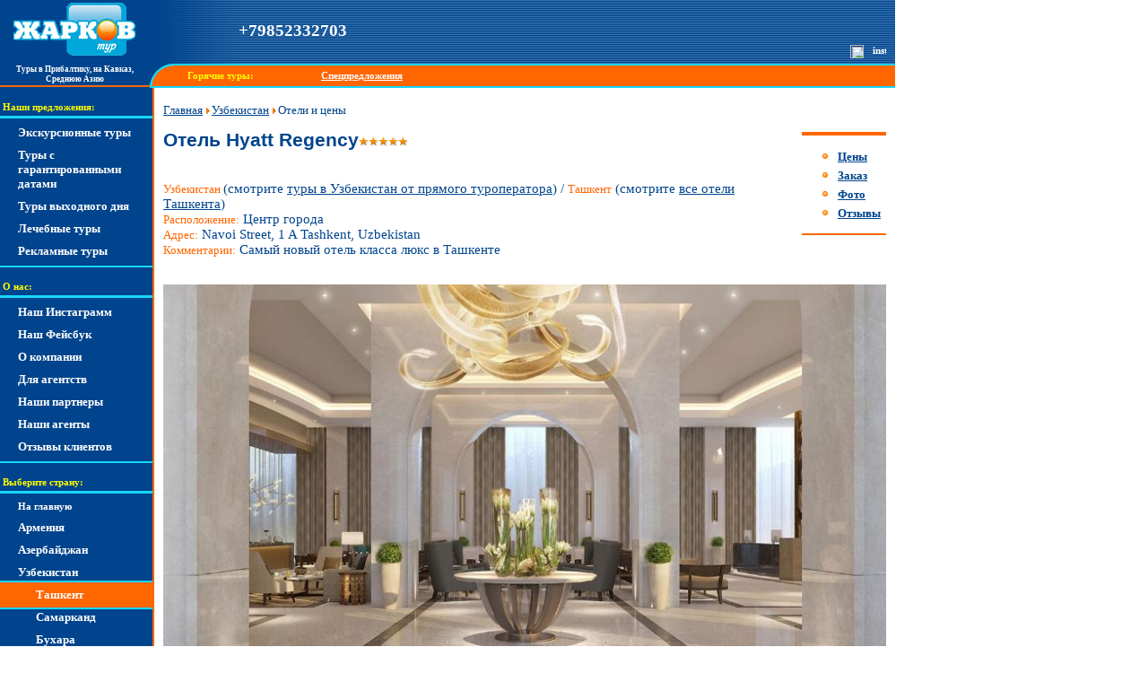

--- FILE ---
content_type: text/html; charset=windows-1251
request_url: https://www.jartour.ru/hotels/hyatt_regency_tashkent.html
body_size: 10445
content:
<!DOCTYPE HTML PUBLIC "-//W3C//DTD HTML 4.0 Transitional//EN"><html><head><script async src="https://www.googletagmanager.com/gtag/js?id=UA-262716-3"></script><script> window.dataLayer = window.dataLayer || []; function gtag(){dataLayer.push(arguments);} gtag('js', new Date()); gtag('config', 'UA-262716-3'); </script> <script type="text/javascript" > (function(m,e,t,r,i,k,a){m[i]=m[i]||function(){(m[i].a=m[i].a||[]).push(arguments)}; m[i].l=1*new Date();k=e.createElement(t),a=e.getElementsByTagName(t)[0],k.async=1,k.src=r,a.parentNode.insertBefore(k,a)}) (window, document, "script", "https://mc.yandex.ru/metrika/tag.js", "ym"); ym(78304, "init", { clickmap:true, trackLinks:true, accurateTrackBounce:true, webvisor:true }); </script> <noscript><div><img src="https://mc.yandex.ru/watch/78304" style="position:absolute; left:-9999px;" alt="" /></div></noscript> <title>Отель Hyatt Regency: отзывы, фото, цены за проживание</title><link rel="canonical" href="https://www.jartour.ru/hotels/hyatt_regency_tashkent.html"><meta name="robots" content="all"><!== cid=uzbekistan --><meta name="keywords" content="отели Ташкента, Hyatt Regency, Ташкент, Узбекистан, отель Hyatt Regency, Отели, санатории, Ташкент, цены, фотографии, отели Ташкента"><meta http-equiv="content-type" content="text/html;charset=windows-1251"><meta name="description" content="Лучшие отели Ташкента с описанием, фото и ценой за проживание: отель Hyatt Regency. Надежное бронирование через туроператора по Узбекистану"><meta name="yandex-verification" content="543c4ec0eeb81ec1" /><meta name="format-detection" content="telephone=no"><meta name="viewport" content="width=device-width, initial-scale=1"><link rel="icon" href="https://www.jartour.ru/favicon.ico" type="image/x-icon"><link rel="shortcut icon" href="https://www.jartour.ru/favicon.ico" type="image/x-icon"><script src="https://js.jartour.ru/_/ajax/ds/js/jquery.js"></script><script src="https://js.jartour.ru/_/prices.js"></script><link rel="stylesheet" href="https://js.jartour.ru/_/css/reset.css"><link rel="stylesheet" href="https://js.jartour.ru/_/css/style_for_test.css?v=2"><link rel="stylesheet" href="https://js.jartour.ru/_/css/media-queries_for_test.css?v=2"><script type="text/javascript" src="https://js.jartour.ru/_/ajax/jq/jquery.cycle.lite.min.1.7.js"></script><script type="text/javascript"> $(document).on("click", function (e) { if ($(e.target).is("#hamburger") === true) { $("#navigation").toggleClass("not_hidden"); } else if ($(e.target).is("#navigation") === false ) { $("#navigation").removeClass("not_hidden"); } }); </script><script src="https://js.jartour.ru/_/ajax/ds/js/jquery.js"></script><script src="https://js.jartour.ru/_/ajax/ds/js/jquery.desoslide.min.js"></script><script type="text/javascript" src="https://js.jartour.ru/_/ajax/fb2/jquery.fancybox.pack.js"></script><script type="text/javascript" src="https://js.jartour.ru/_/ajax/fb2/lib/jquery.mousewheel-3.0.6.pack.js "></script><link rel="stylesheet" href="https://js.jartour.ru/_/ajax/fb2/jquery.fancybox.css" type="text/css" media="screen"><style type="text/css"> #fancybox-left-ico { left: 20px; } #fancybox-right-ico { right: 20px; left: auto; } </style><script type="text/javascript"> $(document).ready(function() { $("a[rel=bottom_gal]").fancybox({ helpers : { title : { type : 'inside' }, buttons : {} }, 'transitionIn' : 'elastic', 'transitionOut' : 'elastic', 'speedIn' : 600, 'speedOut' : 200, 'overlayShow' : true, 'hideOnContentClick' : true, 'hideOnOverlayClick' : true, 'overlayOpacity' : 0.9, 'opacity': true, 'titlePosition': 'over' }); }); </script><script> window['_fs_debug'] = false; window['_fs_host'] = 'fullstory.com'; window['_fs_script'] = 'edge.fullstory.com/s/fs.js'; window['_fs_org'] = 'S9XPZ'; window['_fs_namespace'] = 'FS'; (function(m,n,e,t,l,o,g,y){ if (e in m) {if(m.console && m.console.log) { m.console.log('FullStory namespace conflict. Please set window["_fs_namespace"].');} return;} g=m[e]=function(a,b,s){g.q?g.q.push([a,b,s]):g._api(a,b,s);};g.q=[]; o=n.createElement(t);o.async=1;o.crossOrigin='anonymous';o.src='https://'+_fs_script; y=n.getElementsByTagName(t)[0];y.parentNode.insertBefore(o,y); g.identify=function(i,v,s){g(l,{uid:i},s);if(v)g(l,v,s)};g.setUserVars=function(v,s){g(l,v,s)};g.event=function(i,v,s){g('event',{n:i,p:v},s)}; g.shutdown=function(){g("rec",!1)};g.restart=function(){g("rec",!0)}; g.log = function(a,b){g("log",[a,b])}; g.consent=function(a){g("consent",!arguments.length||a)}; g.identifyAccount=function(i,v){o='account';v=v||{};v.acctId=i;g(o,v)}; g.clearUserCookie=function(){}; g._w={};y='XMLHttpRequest';g._w[y]=m[y];y='fetch';g._w[y]=m[y]; if(m[y])m[y]=function(){return g._w[y].apply(this,arguments)}; })(window,document,window['_fs_namespace'],'script','user'); </script></head><body class="body"><noscript><iframe src="https://www.googletagmanager.com/ns.html?id=GTM-W7C6WRJ" height="0" width="0" style="display:none;visibility:hidden"></iframe></noscript><div class="container"><header><div class="logo"><a href="/"><img src="https://www.jartour.ru/_/images/logo_blue_bg.gif" alt="logo"></a></div><div class="contacts"><ul><li><a href="tel:+79852332703">+79852332703</a></li></ul><div class="soc_networks clearfix"><div class="insta"><a target="_blank" href="https://www.instagram.com/jartour/"><img width="15" height="15" src="https://www.jartour.ru/_/i/ig.png" alt="instagram"></a></div><div class="fb"><a target="_blank" href="https://www.facebook.com/Jartour.ru/"><img src="https://www.jartour.ru/_/i/flogo_RGB_HEX-72.png" alt="facebook"></a></div></div></div><div id="hamburger" onclick="" class="hamburger"></div><div class="logo-description"><span>Туры в Прибалтику, на Кавказ, Среднюю Азию</span></div><div class="special-offers"><ul><li>Горячие туры:</li><li><a href="/offers/hot.html">Спецпредложения</a></li></ul></div></header><section class="clearfix"><div id="navigation" class="navigation"><div class="special-offers2"><span class="navigation-head">Горячие туры:</span><nav><ul><li><a href="/offers/hot.html">Спецпредложения</a></li></nav></div><span class="navigation-head">Наши предложения:</span><nav><ul><li><a href="/offers/travel.html">Экскурсионные туры</a></li><li><a href="/offers/garant tur.html">Туры с гарантированными датами</a></li><li><a href="/offers/weekend.html">Туры выходного дня</a></li><li><a href="/offers/health.html">Лечебные туры</a></li><li><a href="/offers/reklama tours.html">Рекламные туры</a></li></ul></nav><span class="navigation-head">О нас:</span><nav class="about-us"><ul><li class=""><a href="https://www.instagram.com/jartour/" target="blank">Наш Инстаграмм</a><li class=""><a href="https://www.facebook.com/Jartour.ru/" target="blank">Наш Фейсбук</a><li class=""><a href="/info/about.html">О компании</a><li class=""><a href="/info/for_agencies.html">Для агентств</a><li class=""><a href="/info/partners.html">Наши партнеры</a><li class=""><a href="/info/agents.html">Наши агенты</a><li class=""><a href="/reports/">Отзывы клиентов</a></ul></nav><span class="navigation-head">Выберите страну:</span><nav class="countries-menu"><ul><li><a class="all_boltic" href="/">На главную</a></li><li class=""><a href="/armenia/">Армения</a></li><li class=""><a href="/azerbaijan/">Азербайджан</a></li><li class=""><a href="/uzbekistan/">Узбекистан</a></li><li class="menu-active sub-item"><a href="/uzbekistan/tashkent.html">Ташкент</a></li><li class=" sub-item"><a href="/uzbekistan/samarkand.html">Самарканд</a></li><li class=" sub-item"><a href="/uzbekistan/buhara.html">Бухара</a></li><li class=" sub-item"><a href="/uzbekistan/hiva.html">Хива</a></li><li class=" sub-item"><a href="/uzbekistan/shahrisabz.html">Шахрисабз</a></li><li class=" sub-item"><a href="/uzbekistan/chimgan.html">Чимган</a></li><li class=" sub-item"><a href="/uzbekistan/fergana.html">Фергана</a></li><li class=" sub-item"><a href="/uzbekistan/kokand.html">Коканд</a></li><li class=" sub-item"><a href="/uzbekistan/termez.html">Термез</a></li><li class=" sub-item"><a href="/uzbekistan/nurata_ajdarkul.html">Нурата</a></li><li class=" sub-item"><a href="/uzbekistan/nukus.html">Нукус</a></li><li class=""><a href="/kazahstan/">Казахстан</a></li><li class=""><a href="/kirgizia/">Киргизия</a></li><li class=""><a href="/tajikistan/">Таджикистан</a></li><li class=""><a href="/byelorussia/">Белоруссия</a></li><li class=""><a href="/moldova/">Молдавия</a></li><li class=""><a href="/kaliningrad/">Калининград</a></li><li class=""><a href="/georgia/">Грузия</a></li><li><a class="all_boltic" href="/">На главную</a></li></ul></nav><form action="/cgi-bin/search.py" method="get"><div class="search-form-left"><span class="navigation-head">Поиск:</span><input type="text" name="q"><input type="hidden" name="t" value="site"></div></form></div><main itemscope="" itemtype="https://schema.org/Hotel"><div class="page-header hotel-header"><div itemtype="http://schema.org/BreadcrumbList" itemscope="" class="breadcrumbs" style="width: 100%; margin-bottom: 17px;"><a href="/" class="breadcrumbs"><span itemprop="name" class="breadcrumbs">Главная</span></a><img style="position: relative; bottom: -1; margin-left: 1px; margin-right: 1px;" src="https://i.jartour.ru/_/images/arrow.png"><a href="/uzbekistan/" class="breadcrumbs"><span itemprop="name" class="breadcrumbs">Узбекистан</span></a><img style="position: relative; bottom: -1; margin-left: 1px; margin-right: 1px;" src="https://i.jartour.ru/_/images/arrow.png"><span itemprop="name" class="breadcrumbs">Отели и цены</span></div><div class="h1-wrapper"><h1>Отель Hyatt Regency</h1><div class="hotel-big-stars"><img class="hotel-star-item" src="https://i.jartour.ru/_/images/star.gif"><img class="hotel-star-item" src="https://i.jartour.ru/_/images/star.gif"><img class="hotel-star-item" src="https://i.jartour.ru/_/images/star.gif"><img class="hotel-star-item" src="https://i.jartour.ru/_/images/star.gif"><img class="hotel-star-item" src="https://i.jartour.ru/_/images/star.gif"></div></div><div class="lightnote, small-menu"><ul><li><a class="blue-link" href="#pr">Цены</a></li><li><a class="blue-link" href="#go">Заказ</a></li><li><a class="blue-link" href="#ph">Фото</a></li><li><a class="blue-link" href="#fb">Отзывы</a></li></ul></div></div><div class="hotel-where"><span class="label_head">Узбекистан</span> <span class="label_text">(смотрите <a href="/uzbekistan/">туры в Узбекистан от прямого туроператора</a>) / <span class="label_head">Ташкент</span> (смотрите <a href="/uzbekistan/tashkent.html">все отели Ташкента</a>)<br/><span class="label_head">Расположение:</span> <span class="label_text">Центр города</span><br/><span class="label_head">Адрес:</span> <span itemprop="address" class="label_text">Navoi Street, 1 A Tashkent, Uzbekistan</span><br/><span class="label_head">Комментарии:</span> <span class="label_text">Самый новый отель класса люкс в Ташкенте</span></div><div class="photos_section section"><script type="text/javascript"> $(window).load(function() { $('#myslideshow').desoSlide({ thumbs: $('#dsgal td > a'), thumbEvent: 'click', overlay: 'always', auto: { start: true }, effect: 'none', }); }); </script><div id="myslideshow" style="background-image: url('{'comment': '\xd5\xee\xeb\xeb \xee\xf2\xe5\xeb\xff', 'thmb_sh-w': 190, 'thmb_thmb': '/_/images/items/hotels/hyatt_regency_tashkent/thmbs/thmb_002.jpeg', 'thmb_sh_thmb': '/_/images/items/hotels/hyatt_regency_tashkent/thmbs/thmb_sh_002.jpeg', 'gal_thmb': '/_/images/items/hotels/hyatt_regency_tashkent/thmbs/gal_002.jpeg', 'tour_thmb': '/_/images/items/hotels/hyatt_regency_tashkent/thmbs/tour_002.jpeg', 'tourindex_thmb-h': 45, 'galthmb_thmb': '/_/images/items/hotels/hyatt_regency_tashkent/thmbs/galthmb_002.jpeg', 'tourindex_thmb-w': 105, 'thmb_sh_thmb-h': 135, 'tourindex_thmb': '/_/images/items/hotels/hyatt_regency_tashkent/thmbs/tourindex_002.jpeg', 'thmb_sh_thmb-w': 190, 'id': '002.jpeg', 'thmb_sh-h': 135, 'ban_from_top': '', 'imgorder': 2.0, 'gal-w': 824, 'img': '/_/images/items/hotels/hyatt_regency_tashkent/002.jpeg', 'img_thmb-h': 135, 'img_unfold': 'n', 'for_morda': '', 'img_thmb-w': 190, 'gal-h': 449, 'tour_thmb-h': 60, 'thmb_thmb-h': 135, 'tour-h': 60, 'galthmb_thmb-h': 40, 'thmb-w': 190, 'thmb_thmb-w': 190, 'tourindex': '/_/images/items/hotels/hyatt_regency_tashkent/thmbs/tourindex_002.jpeg', 'tour_thmb-w': 80, 'thmb-h': 135, 'unfold': '', 'galthmb_thmb-w': 56, 'img_name': '002.jpeg', 'tour-w': 80, 'tourindex-h': 45, 'galthmb-h': 40, 'thumbnails': {'galthmb': '', 'thmb_sh': '', 'tourindex': '', 'tour': '', 'gal': '', 'thmb': ''}, 'galthmb': '/_/images/items/hotels/hyatt_regency_tashkent/thmbs/galthmb_002.jpeg', 'thmb_sh': '/_/images/items/hotels/hyatt_regency_tashkent/thmbs/thmb_sh_002.jpeg', 'img-h': 720, 'gal_thmb-w': 824, 'tour': '/_/images/items/hotels/hyatt_regency_tashkent/thmbs/tour_002.jpeg', 'gal': '/_/images/items/hotels/hyatt_regency_tashkent/thmbs/gal_002.jpeg', 'img-w': 1280, 'thmb': '/_/images/items/hotels/hyatt_regency_tashkent/thmbs/thmb_002.jpeg', 'galthmb-w': 56, 'gal_thmb-h': 449, 'tourindex-w': 105}')"></div><table id="dsgal" border="0" align="center" cellspacing="0" style="margin: 0px; width: 100%; margin-bottom: 17px;"><tr align=center valign="top"><td style="padding-right: 1.6px; padding-top: 1.6px; width: 56px;"><a href="https://i.jartour.ru/_/images/items/hotels/hyatt_regency_tashkent/thmbs/gal_002.jpeg"><img src="https://i.jartour.ru/_/images/items/hotels/hyatt_regency_tashkent/thmbs/galthmb_002.jpeg" data-desoslide-caption-title="Холл отеля" alt="Холл отеля" border="0" width="56px"></a></td><td style="padding-right: 1.6px; padding-top: 1.6px; width: 56px;"><a href="https://i.jartour.ru/_/images/items/hotels/hyatt_regency_tashkent/thmbs/gal_003.jpeg"><img src="https://i.jartour.ru/_/images/items/hotels/hyatt_regency_tashkent/thmbs/galthmb_003.jpeg" data-desoslide-caption-title="Холл отеля " alt="Холл отеля " border="0" width="56px"></a></td><td style="padding-right: 1.6px; padding-top: 1.6px; width: 56px;"><a href="https://i.jartour.ru/_/images/items/hotels/hyatt_regency_tashkent/thmbs/gal_006.jpeg"><img src="https://i.jartour.ru/_/images/items/hotels/hyatt_regency_tashkent/thmbs/galthmb_006.jpeg" data-desoslide-caption-title="Номер Standard " alt="Номер Standard " border="0" width="56px"></a></td><td style="padding-right: 1.6px; padding-top: 1.6px; width: 56px;"><a href="https://i.jartour.ru/_/images/items/hotels/hyatt_regency_tashkent/thmbs/gal_005.jpeg"><img src="https://i.jartour.ru/_/images/items/hotels/hyatt_regency_tashkent/thmbs/galthmb_005.jpeg" data-desoslide-caption-title="Номер Deluxe" alt="Номер Deluxe" border="0" width="56px"></a></td><td style="padding-right: 1.6px; padding-top: 1.6px; width: 56px;"><a href="https://i.jartour.ru/_/images/items/hotels/hyatt_regency_tashkent/thmbs/gal_009.jpeg"><img src="https://i.jartour.ru/_/images/items/hotels/hyatt_regency_tashkent/thmbs/galthmb_009.jpeg" data-desoslide-caption-title="Номер Executive Suites" alt="Номер Executive Suites" border="0" width="56px"></a></td><td style="padding-right: 1.6px; padding-top: 1.6px; width: 56px;"><a href="https://i.jartour.ru/_/images/items/hotels/hyatt_regency_tashkent/thmbs/gal_008.jpeg"><img src="https://i.jartour.ru/_/images/items/hotels/hyatt_regency_tashkent/thmbs/galthmb_008.jpeg" data-desoslide-caption-title="Номер Executive Suites" alt="Номер Executive Suites" border="0" width="56px"></a></td><td style="padding-right: 1.6px; padding-top: 1.6px; width: 56px;"><a href="https://i.jartour.ru/_/images/items/hotels/hyatt_regency_tashkent/thmbs/gal_014.jpeg"><img src="https://i.jartour.ru/_/images/items/hotels/hyatt_regency_tashkent/thmbs/galthmb_014.jpeg" data-desoslide-caption-title="Номер Executive Suites" alt="Номер Executive Suites" border="0" width="56px"></a></td><td style="padding-right: 1.6px; padding-top: 1.6px; width: 56px;"><a href="https://i.jartour.ru/_/images/items/hotels/hyatt_regency_tashkent/thmbs/gal_010.jpeg"><img src="https://i.jartour.ru/_/images/items/hotels/hyatt_regency_tashkent/thmbs/galthmb_010.jpeg" data-desoslide-caption-title="Номер Presidential-Suite " alt="Номер Presidential-Suite " border="0" width="56px"></a></td><td style="padding-right: 1.6px; padding-top: 1.6px; width: 56px;"><a href="https://i.jartour.ru/_/images/items/hotels/hyatt_regency_tashkent/thmbs/gal_012.jpeg"><img src="https://i.jartour.ru/_/images/items/hotels/hyatt_regency_tashkent/thmbs/galthmb_012.jpeg" data-desoslide-caption-title="Номер Presidential-Suite " alt="Номер Presidential-Suite " border="0" width="56px"></a></td><td style="padding-right: 1.6px; padding-top: 1.6px; width: 56px;"><a href="https://i.jartour.ru/_/images/items/hotels/hyatt_regency_tashkent/thmbs/gal_013.jpeg"><img src="https://i.jartour.ru/_/images/items/hotels/hyatt_regency_tashkent/thmbs/galthmb_013.jpeg" data-desoslide-caption-title="Номер Presidential-Suite " alt="Номер Presidential-Suite " border="0" width="56px"></a></td><td style="padding-right: 1.6px; padding-top: 1.6px; width: 56px;"><a href="https://i.jartour.ru/_/images/items/hotels/hyatt_regency_tashkent/thmbs/gal_011.jpeg"><img src="https://i.jartour.ru/_/images/items/hotels/hyatt_regency_tashkent/thmbs/galthmb_011.jpeg" data-desoslide-caption-title="Номер Presidential-Suite " alt="Номер Presidential-Suite " border="0" width="56px"></a></td><td style="padding-right: 1.6px; padding-top: 1.6px; width: 56px;"><a href="https://i.jartour.ru/_/images/items/hotels/hyatt_regency_tashkent/thmbs/gal_019.jpeg"><img src="https://i.jartour.ru/_/images/items/hotels/hyatt_regency_tashkent/thmbs/galthmb_019.jpeg" data-desoslide-caption-title="Ресторан" alt="Ресторан" border="0" width="56px"></a></td><td style="padding-right: 1.6px; padding-top: 1.6px; width: 56px;"><a href="https://i.jartour.ru/_/images/items/hotels/hyatt_regency_tashkent/thmbs/gal_016.jpeg"><img src="https://i.jartour.ru/_/images/items/hotels/hyatt_regency_tashkent/thmbs/galthmb_016.jpeg" data-desoslide-caption-title="Ресторан " alt="Ресторан " border="0" width="56px"></a></td><td style="padding-right: 1.6px; padding-top: 1.6px; width: 56px;"><a href="https://i.jartour.ru/_/images/items/hotels/hyatt_regency_tashkent/thmbs/gal_017.jpeg"><img src="https://i.jartour.ru/_/images/items/hotels/hyatt_regency_tashkent/thmbs/galthmb_017.jpeg" data-desoslide-caption-title="Ресторан " alt="Ресторан " border="0" width="56px"></a></td></tr><tr><td style="padding-right: 1.6px; padding-top: 1.6px; width: 56px;"><a href="https://i.jartour.ru/_/images/items/hotels/hyatt_regency_tashkent/thmbs/gal_015.jpeg"><img src="https://i.jartour.ru/_/images/items/hotels/hyatt_regency_tashkent/thmbs/galthmb_015.jpeg" data-desoslide-caption-title="Бар отеля " alt="Бар отеля " border="0" width="56px"></a></td><td style="padding-right: 1.6px; padding-top: 1.6px; width: 56px;"><a href="https://i.jartour.ru/_/images/items/hotels/hyatt_regency_tashkent/thmbs/gal_018.jpeg"><img src="https://i.jartour.ru/_/images/items/hotels/hyatt_regency_tashkent/thmbs/galthmb_018.jpeg" data-desoslide-caption-title="Regency Club:" alt="Regency Club:" border="0" width="56px"></a></td><td style="padding-right: 1.6px; padding-top: 1.6px; width: 56px;"><a href="https://i.jartour.ru/_/images/items/hotels/hyatt_regency_tashkent/thmbs/gal_020.jpeg"><img src="https://i.jartour.ru/_/images/items/hotels/hyatt_regency_tashkent/thmbs/galthmb_020.jpeg" data-desoslide-caption-title="Тренажерный зал " alt="Тренажерный зал " border="0" width="56px"></a></td><td style="padding-right: 1.6px; padding-top: 1.6px; width: 56px;"><a href="https://i.jartour.ru/_/images/items/hotels/hyatt_regency_tashkent/thmbs/gal_021.jpeg"><img src="https://i.jartour.ru/_/images/items/hotels/hyatt_regency_tashkent/thmbs/galthmb_021.jpeg" data-desoslide-caption-title="Бассейн " alt="Бассейн " border="0" width="56px"></a></td><td style="padding-right: 1.6px; padding-top: 1.6px; width: 56px;"><a href="https://i.jartour.ru/_/images/items/hotels/hyatt_regency_tashkent/thmbs/gal_022.jpeg"><img src="https://i.jartour.ru/_/images/items/hotels/hyatt_regency_tashkent/thmbs/galthmb_022.jpeg" data-desoslide-caption-title="Массажный кабинет " alt="Массажный кабинет " border="0" width="56px"></a></td><td style="padding-right: 1.6px; padding-top: 1.6px; width: 56px;"><a href="https://i.jartour.ru/_/images/items/hotels/hyatt_regency_tashkent/thmbs/gal_024.jpeg"><img src="https://i.jartour.ru/_/images/items/hotels/hyatt_regency_tashkent/thmbs/galthmb_024.jpeg" data-desoslide-caption-title="Территория отеля " alt="Территория отеля " border="0" width="56px"></a></td><td colspan="8.0"></td></tr></table></div><h3>Туры в этот отель:</h3><div class="lightnote-both box"><div class="tours-wrapper"><div class="tours-wrapper"><div class="tour"><div class="tour__data"><a href="/uzbekistan/tours/1487.html" class="tour__title">Тур по городам Шелкового пути на поездах<font style="color: #ff6600; font-weight: bold;"> 8 дне/7 ночей</font></a><a href="/uzbekistan/tours/1487.html" class="hiddenlink"><p class="tour__desc">Приглашаем Вас в путешествие по города городам Шелкового пути это сказочная Хива, легендарные Бухара и Самарканд и столица Узбекистана Ташкент.</p></a></div><div class="tour__price">от <span class="tour__fee">729$</span></div></div><div class="tour"><div class="tour__data"><a href="/uzbekistan/tours/46.html" class="tour__title">Белое Золото Узбекистана<font style="color: #ff6600; font-weight: bold;"> Ташкент-Самарканд-Бухара 7&nbsp;дней&nbsp;/&nbsp;6&nbsp;ночей</font></a><a href="/uzbekistan/tours/46.html" class="hiddenlink"><p class="tour__desc">Вы увидете города, которые являются гордостью Узбекистана</p></a></div><div class="tour__price">от <span class="tour__fee">600$</span></div></div></div><div class="see-more right"><a class="blue bold hidden-link" href="/uzbekistan/offers/travel.html">Экскурсионные туры в Узбекистан &gt;&gt;</a></div><div class="tours-wrapper"><div class="tour"><div class="tour__data"><a href="/uzbekistan/tours/80.html" class="tour__title">Тур на уикенд<font style="color: #ff6600; font-weight: bold;"> в Ташкент 3 дня/3ночи</font></a><a href="/uzbekistan/tours/80.html" class="hiddenlink"><p class="tour__desc">Предлагаем провести незабываемые дни в Ташкенте и ее окрестностях</p></a></div><div class="tour__price">от <span class="tour__fee">340$</span></div></div><div class="tour"><div class="tour__data"><a href="/uzbekistan/tours/79.html" class="tour__title">Краски Ферганской долины<font style="color: #ff6600; font-weight: bold;"> Самарканд-Ташкент -Коканд 4 дня/4 ночи</font></a><a href="/uzbekistan/tours/79.html" class="hiddenlink"><p class="tour__desc">Самое богатое ханство, Ферганская долина и красивые города</p></a></div><div class="tour__price">от <span class="tour__fee">550$</span></div></div></div><div class="see-more right"><a class="blue bold hidden-link" href="/uzbekistan/offers/weekend.html">Туры на выходные в Узбекистан &gt;&gt;</a></div><div class="tours-wrapper"><div class="tour"><div class="tour__data"><a href="/uzbekistan/tours/56.html" class="tour__title">Сказки Шахерезады<font style="color: #ff6600; font-weight: bold;"> Бухара,Самарканд, Ташкент, Хива 7дней/6 ночей</font></a><a href="/uzbekistan/tours/56.html" class="hiddenlink"><p class="tour__desc">Окунитесь в одну из сказок" Шахерезады из 1001ночи"</p></a></div><div class="tour__price">от <span class="tour__fee">645$</span></div></div></div><div class="see-more right"><a class="blue bold hidden-link" href="/uzbekistan/">Регулярные туры в в Узбекистан &gt;&gt;</a></div></div></div><div class="description section"><p><span style="width: 193px; float: left; display: inline;" class="embed_images textpix" itemscope itemtype="https://schema.org/ImageObject"><a data-fancybox-href="https://i.jartour.ru//_/images/items/hotels/hyatt_regency_tashkent/001.jpeg" rel="bottom_gal" title="" href="#"><img src="https://i.jartour.ru/_/images/items/hotels/hyatt_regency_tashkent/thmbs/thmb_001.jpeg" alt="" title="" border=0 width="190" height="135"/></a><span style="width: 190px;" itemprop="description"><b></b></span></span>Пятизвездочный отель Hyatt Regency открылся 15 июня 2016 года. Он является самым новым пятизвездочным отелем класса люкс в городе.<br /><span style="font-size: 12pt;">Отель Hyatt Regency расположен в центре Ташкента на ул. Навои рядом с Национальной библиотекой.</span></p><p> На территории всего отеля предоставляется бесплатный Wi-Fi.Размещение с домашними животными не допускается. Персонал отеля говорит на нескольких языках.<br /> В отеле 300 номеров &nbsp;включая 52 люкса Standard , Deluxe, Club , Executive&nbsp;Suites, Presidential-Suite.</p><p> Все номера оформлены в классическом стиле в теплых тонах ,&nbsp; просторные с окнами от потолка до пола ,имеют просторные ванные комнаты. Все номера звуко-изолированные.</p><p> В каждом номере: письменный стол, индивидуальный климат контроль, прямая международная телефонная линия с автоответчиком, высокоскоростной Интернет,&nbsp; сейф, телевизор с плоским экраном, кабельное и спутниковое TV, мини-бар. В облицованных&nbsp; гранитом&nbsp; ванных комнатах есть душевая кабина с тропическим душем , фен, косметические принадлежности, халат и тапочки.</p><p> Номер Standard&nbsp; площадью 35м2 Есть номера с одной большой кроватью или двумя одноместными кроватями. Комфортабельный современный интерьер, выполненный в теплых тонах, создаёт домашнюю атмосферу.</p><p> Номер Deluxe площадью 41м2 Есть номера с одной большой кроватью или двумя одноместными кроватями. Мягкие кресла дополняют атмосферу домашнего комфорта В номере есть терраса.</p><p> Преимущества Regency Club:<br /> Все номера люкс включают в себя доступ к Regency Club Lounge на шестом этаже, где подают бесплатный континентальный завтрак, вечерние коктейли и закуски.</p><p> Номер Club Rooms&nbsp; площадью 31-45м2 имеют те же удобства, что и стандартные номера. Идея &#39;отель в отеле&#39; предлагает номера с частным доступом на VIP этажи.<span style="font-size: 12pt;">&nbsp;</span></p><p><span style="font-size: 12pt;">Номер Executive Suites площадью 65- м2 Он состоит из отдельной спальни, гостиной, ванной комнаты и гостевой ванной комнаты. В спальне большая кровать King-Size, а в гостиной стол на восемь персон, уголок для отдыха с двумя креслами и журнальным столиком, а также рабочее помещение</span></p><p> Номер Presidential-Suite &nbsp; площадью 190 м2 Большой номере где есть спальная ,гостиная зона, рабочий кабинет&nbsp; и кухня.Спальня с кроватью King-Size с удобным пуховым одеялом имеет встроенный гардероб и два кресла для дополнительного комфорта. Роскошная ванная комната с естественным дневным светом оснащена джакузи, двумя раковинами. В гостиной стол на восемь персон, уголок для отдыха и рабочий стол. Номер снабжен отдельным кабельным TV, телевизором с плоским экраном и аудио системой, включающей плейер с компакт-диском. В номере есть полностью обставленная кухня с отдельным входом для обслуживающего персонала. В номере также есть гостевая ванная комната</p><p> Кафе Хива выполнено в&nbsp; национальном стиле с элементами&nbsp; яркой&nbsp; традиционной керамики&nbsp; Меню ресторана предлагает блюда из высших сортов мяса баранина и говядина, запеченные в тындире,&nbsp; манты ,лагман ,шашлыки,меню&nbsp;<span style="font-size: 12pt;">национальной кухни и разнообразие гарниров.Здесь хорошая коллекция вин, богатый выбор безалкогольных напитков и свежеиспеченный&nbsp; хлеб</span></p><p> Элегантный&nbsp;&nbsp; Lobby Lounge&nbsp; является идеальным местом, где можно выпить чашечку капучино или&nbsp; зеленного чая, перекусить или расслабиться с бокалом вина или шампанского</p><p> Пиццерия &nbsp; идеальное место&nbsp; где можно попробовать фирменную пиццу по оригинальным итальянским рецептам</p><p> На 7 этаже&nbsp; отеля Hyatt Regency расположен 20 метровый бассейн&nbsp;&nbsp; с большими окнами от пола до потолка который функционирует круглый год&nbsp; Режим работы с 7:00&nbsp; до 10:00 часов<br /><span style="font-size: 12pt;">Площадка около бассейна оснащена удобными шезлонгами, где можно расслабиться.При желании Вы можете&nbsp; расслабиться в&nbsp; джакзе ,сауне и парилке, а также воспользоваться солярии</span></p><p><span style="font-size: 12pt;">В клубе работает фитнес-центр&nbsp; оснащенный современными тренажерами Life Fitness и опытные инструкторы всегда могут Вам помочь</span><br /><span style="font-size: 12pt;">СПА центр полностью это место, где Вы можете побаловать себя различными массажами, процедурами для тела и лица</span></p><p><span style="font-size: 12pt;">К Вашим услугам: круглосуточная стойка регистрации, сейф, лифт, ежедневная уборка номеров, консьерж</span></p></div><a name="pr"><table width="100%" border="0"><tbody><tr><td><h3>Цены за проживание:</h3></td><td align="right"><span id="switch_1_rur" class="priceLabelOn"><a href="" onclick="showCur('rur'); return false;" title="Нажмите для пересчета в другую валюту">рубли</a></span><span id="switch_1_eur" class="priceLabelOff"><a href="" onclick="showCur('eur'); return false;" title="Нажмите для пересчета в другую валюту">евро</a></span><span id="switch_1_usd" class="priceLabelOff"><a href="" onclick="showCur('usd'); return false;" title="Нажмите для пересчета в другую валюту">доллар</a></span></td></tr></tbody></table></a><div class="lightnote-top"><table class="hotel-prices"><tr><th>Сезоны</th><th>DBL</th><th>SGL</th><th>EX.<br/>BED</th><th>DBL<br/>высшей<br/>кат.</th><th>DBL<br/>высшей<br/>кат.</th><th>DBL<br/>высшей<br/>кат.</th><th>DBL<br/>высшей<br/>кат.</th><th>CHILD</th></tr><tr><td><span>01.01.2020&ndash;30.12.2020</span></td><td colspan="9"><span>Цены по запросу</span></td></tr></table><div class="price-descr note-yellow box-10"><table border=0 cellspacing=0 cellpadding=5 width=100%><tr><td class=note><b>DBL </b> - Место в двухместном номере <br><b>SGL </b> - Одноместный номер <br><b>EX. BED </b> - Дополнительное место <br><b>DBL высшей кат. </b> - Место в DBL высшей категории <br><b>CHILD </b> - Ребенок на дополнительном месте с двумя родителями <br><br><br>-<br><br></td></tr></table></div></div><div class="feedback__hotel section"><h3>Оставьте заявку на этот отель:</h3><form class="form2" id="bkform" action="/cgi-bin/order.py" method="post"><input type="hidden" name="hotel_name" value="Hyatt Regency"><input type="hidden" name="hotel_path" value="/hotels/hyatt_regency_tashkent.html"><input type="hidden" name="hotel_id" value="hyatt_regency_tashkent"><span>Мы свяжемся с вами в ближайшее время для оформления заказа!</span><label for="cnt">Для связи:</label><input class="txtinp" type="text" name="cnt", id="cnt"><div class="hidden"><label for="person">Контактное лицо:</label><input class="txtinp" type="text" name="person" id="person"><label for="phone">Телефон:</label><input class="txtinp" type="text" name="phone" id="phone"><label for="email">Электронная почта (необязательно):</label><input class="txtinp" type="text" name="email" id="email"></div><label for="notes">Комментарии:</label><textarea name="notes" id="notes" rows="5"></textarea><input id="submit-button2" type="submit" value="Отправить" class="btninp2"></form></div><script language="JavaScript"> pricesArr = new Array(); switchesArr = new Array('1'); triggersArr = new Array(); </script><div class="photos section hotels"><h3>Отель Hyatt Regency фото:</h3><div class="photos_wrapper clearfix"><div class="photo_item autopix"><span itemscope itemtype="https://schema.org/ImageObject"><a class="blue-link" data-fancybox-href="https://i.jartour.ru/_/images/items/hotels/hyatt_regency_tashkent/023.jpeg" rel="bottom_gal" title="Фасад отеля " href="#"><img itemprop="thumbnailUrl" src="https://i.jartour.ru/_/images/items/hotels/hyatt_regency_tashkent/thmbs/thmb_sh_023.jpeg" alt="отель Hyatt Regency: Фасад отеля " title="отель Hyatt Regency: Фасад отеля " ><span class="photo_title"> Фасад отеля </span></a></span></div><div class="photo_item autopix"><span itemscope itemtype="https://schema.org/ImageObject"><a class="blue-link" data-fancybox-href="https://i.jartour.ru/_/images/items/hotels/hyatt_regency_tashkent/002.jpeg" rel="bottom_gal" title="Холл отеля" href="#"><img itemprop="thumbnailUrl" src="https://i.jartour.ru/_/images/items/hotels/hyatt_regency_tashkent/thmbs/thmb_sh_002.jpeg" alt="отель Hyatt Regency: Холл отеля" title="отель Hyatt Regency: Холл отеля" ><span class="photo_title"> Холл отеля </span></a></span></div><div class="photo_item autopix"><span itemscope itemtype="https://schema.org/ImageObject"><a class="blue-link" data-fancybox-href="https://i.jartour.ru/_/images/items/hotels/hyatt_regency_tashkent/003.jpeg" rel="bottom_gal" title="Холл отеля " href="#"><img itemprop="thumbnailUrl" src="https://i.jartour.ru/_/images/items/hotels/hyatt_regency_tashkent/thmbs/thmb_sh_003.jpeg" alt="отель Hyatt Regency: Холл отеля " title="отель Hyatt Regency: Холл отеля " ><span class="photo_title"> Холл отеля </span></a></span></div><div class="photo_item autopix"><span itemscope itemtype="https://schema.org/ImageObject"><a class="blue-link" data-fancybox-href="https://i.jartour.ru/_/images/items/hotels/hyatt_regency_tashkent/004.png" rel="bottom_gal" title="Номер Standard " href="#"><img itemprop="thumbnailUrl" src="https://i.jartour.ru/_/images/items/hotels/hyatt_regency_tashkent/thmbs/thmb_sh_004.png" alt="отель Hyatt Regency: Номер Standard " title="отель Hyatt Regency: Номер Standard " ><span class="photo_title"> Номер Standard </span></a></span></div><div class="photo_item autopix"><span itemscope itemtype="https://schema.org/ImageObject"><a class="blue-link" data-fancybox-href="https://i.jartour.ru/_/images/items/hotels/hyatt_regency_tashkent/006.jpeg" rel="bottom_gal" title="Номер Standard " href="#"><img itemprop="thumbnailUrl" src="https://i.jartour.ru/_/images/items/hotels/hyatt_regency_tashkent/thmbs/thmb_sh_006.jpeg" alt="отель Hyatt Regency: Номер Standard " title="отель Hyatt Regency: Номер Standard " ><span class="photo_title"> Номер Standard </span></a></span></div><div class="photo_item autopix"><span itemscope itemtype="https://schema.org/ImageObject"><a class="blue-link" data-fancybox-href="https://i.jartour.ru/_/images/items/hotels/hyatt_regency_tashkent/005.jpeg" rel="bottom_gal" title="Номер Deluxe" href="#"><img itemprop="thumbnailUrl" src="https://i.jartour.ru/_/images/items/hotels/hyatt_regency_tashkent/thmbs/thmb_sh_005.jpeg" alt="отель Hyatt Regency: Номер Deluxe" title="отель Hyatt Regency: Номер Deluxe" ><span class="photo_title"> Номер Deluxe </span></a></span></div><div class="photo_item autopix"><span itemscope itemtype="https://schema.org/ImageObject"><a class="blue-link" data-fancybox-href="https://i.jartour.ru/_/images/items/hotels/hyatt_regency_tashkent/007.jpeg" rel="bottom_gal" title="Номер Club" href="#"><img itemprop="thumbnailUrl" src="https://i.jartour.ru/_/images/items/hotels/hyatt_regency_tashkent/thmbs/thmb_sh_007.jpeg" alt="отель Hyatt Regency: Номер Club" title="отель Hyatt Regency: Номер Club" ><span class="photo_title"> Номер Club </span></a></span></div><div class="photo_item autopix"><span itemscope itemtype="https://schema.org/ImageObject"><a class="blue-link" data-fancybox-href="https://i.jartour.ru/_/images/items/hotels/hyatt_regency_tashkent/009.jpeg" rel="bottom_gal" title="Номер Executive Suites" href="#"><img itemprop="thumbnailUrl" src="https://i.jartour.ru/_/images/items/hotels/hyatt_regency_tashkent/thmbs/thmb_sh_009.jpeg" alt="отель Hyatt Regency: Номер Executive Suites" title="отель Hyatt Regency: Номер Executive Suites" ><span class="photo_title"> Номер Executive Suites </span></a></span></div><div class="photo_item autopix"><span itemscope itemtype="https://schema.org/ImageObject"><a class="blue-link" data-fancybox-href="https://i.jartour.ru/_/images/items/hotels/hyatt_regency_tashkent/008.jpeg" rel="bottom_gal" title="Номер Executive Suites" href="#"><img itemprop="thumbnailUrl" src="https://i.jartour.ru/_/images/items/hotels/hyatt_regency_tashkent/thmbs/thmb_sh_008.jpeg" alt="отель Hyatt Regency: Номер Executive Suites" title="отель Hyatt Regency: Номер Executive Suites" ><span class="photo_title"> Номер Executive Suites </span></a></span></div><div class="photo_item autopix"><span itemscope itemtype="https://schema.org/ImageObject"><a class="blue-link" data-fancybox-href="https://i.jartour.ru/_/images/items/hotels/hyatt_regency_tashkent/014.jpeg" rel="bottom_gal" title="Номер Executive Suites" href="#"><img itemprop="thumbnailUrl" src="https://i.jartour.ru/_/images/items/hotels/hyatt_regency_tashkent/thmbs/thmb_sh_014.jpeg" alt="отель Hyatt Regency: Номер Executive Suites" title="отель Hyatt Regency: Номер Executive Suites" ><span class="photo_title"> Номер Executive Suites </span></a></span></div><div class="photo_item autopix"><span itemscope itemtype="https://schema.org/ImageObject"><a class="blue-link" data-fancybox-href="https://i.jartour.ru/_/images/items/hotels/hyatt_regency_tashkent/010.jpeg" rel="bottom_gal" title="Номер Presidential-Suite " href="#"><img itemprop="thumbnailUrl" src="https://i.jartour.ru/_/images/items/hotels/hyatt_regency_tashkent/thmbs/thmb_sh_010.jpeg" alt="отель Hyatt Regency: Номер Presidential-Suite " title="отель Hyatt Regency: Номер Presidential-Suite " ><span class="photo_title"> Номер Presidential-Suite </span></a></span></div><div class="photo_item autopix"><span itemscope itemtype="https://schema.org/ImageObject"><a class="blue-link" data-fancybox-href="https://i.jartour.ru/_/images/items/hotels/hyatt_regency_tashkent/012.jpeg" rel="bottom_gal" title="Номер Presidential-Suite " href="#"><img itemprop="thumbnailUrl" src="https://i.jartour.ru/_/images/items/hotels/hyatt_regency_tashkent/thmbs/thmb_sh_012.jpeg" alt="отель Hyatt Regency: Номер Presidential-Suite " title="отель Hyatt Regency: Номер Presidential-Suite " ><span class="photo_title"> Номер Presidential-Suite </span></a></span></div><div class="photo_item autopix"><span itemscope itemtype="https://schema.org/ImageObject"><a class="blue-link" data-fancybox-href="https://i.jartour.ru/_/images/items/hotels/hyatt_regency_tashkent/013.jpeg" rel="bottom_gal" title="Номер Presidential-Suite " href="#"><img itemprop="thumbnailUrl" src="https://i.jartour.ru/_/images/items/hotels/hyatt_regency_tashkent/thmbs/thmb_sh_013.jpeg" alt="отель Hyatt Regency: Номер Presidential-Suite " title="отель Hyatt Regency: Номер Presidential-Suite " ><span class="photo_title"> Номер Presidential-Suite </span></a></span></div><div class="photo_item autopix"><span itemscope itemtype="https://schema.org/ImageObject"><a class="blue-link" data-fancybox-href="https://i.jartour.ru/_/images/items/hotels/hyatt_regency_tashkent/011.jpeg" rel="bottom_gal" title="Номер Presidential-Suite " href="#"><img itemprop="thumbnailUrl" src="https://i.jartour.ru/_/images/items/hotels/hyatt_regency_tashkent/thmbs/thmb_sh_011.jpeg" alt="отель Hyatt Regency: Номер Presidential-Suite " title="отель Hyatt Regency: Номер Presidential-Suite " ><span class="photo_title"> Номер Presidential-Suite </span></a></span></div><div class="photo_item autopix"><span itemscope itemtype="https://schema.org/ImageObject"><a class="blue-link" data-fancybox-href="https://i.jartour.ru/_/images/items/hotels/hyatt_regency_tashkent/019.jpeg" rel="bottom_gal" title="Ресторан" href="#"><img itemprop="thumbnailUrl" src="https://i.jartour.ru/_/images/items/hotels/hyatt_regency_tashkent/thmbs/thmb_sh_019.jpeg" alt="отель Hyatt Regency: Ресторан" title="отель Hyatt Regency: Ресторан" ><span class="photo_title"> Ресторан </span></a></span></div><div class="photo_item autopix"><span itemscope itemtype="https://schema.org/ImageObject"><a class="blue-link" data-fancybox-href="https://i.jartour.ru/_/images/items/hotels/hyatt_regency_tashkent/016.jpeg" rel="bottom_gal" title="Ресторан " href="#"><img itemprop="thumbnailUrl" src="https://i.jartour.ru/_/images/items/hotels/hyatt_regency_tashkent/thmbs/thmb_sh_016.jpeg" alt="отель Hyatt Regency: Ресторан " title="отель Hyatt Regency: Ресторан " ><span class="photo_title"> Ресторан </span></a></span></div><div class="photo_item autopix"><span itemscope itemtype="https://schema.org/ImageObject"><a class="blue-link" data-fancybox-href="https://i.jartour.ru/_/images/items/hotels/hyatt_regency_tashkent/017.jpeg" rel="bottom_gal" title="Ресторан " href="#"><img itemprop="thumbnailUrl" src="https://i.jartour.ru/_/images/items/hotels/hyatt_regency_tashkent/thmbs/thmb_sh_017.jpeg" alt="отель Hyatt Regency: Ресторан " title="отель Hyatt Regency: Ресторан " ><span class="photo_title"> Ресторан </span></a></span></div><div class="photo_item autopix"><span itemscope itemtype="https://schema.org/ImageObject"><a class="blue-link" data-fancybox-href="https://i.jartour.ru/_/images/items/hotels/hyatt_regency_tashkent/025.png" rel="bottom_gal" title="Лобби-бар " href="#"><img itemprop="thumbnailUrl" src="https://i.jartour.ru/_/images/items/hotels/hyatt_regency_tashkent/thmbs/thmb_sh_025.png" alt="отель Hyatt Regency: Лобби-бар " title="отель Hyatt Regency: Лобби-бар " ><span class="photo_title"> Лобби-бар </span></a></span></div><div class="photo_item autopix"><span itemscope itemtype="https://schema.org/ImageObject"><a class="blue-link" data-fancybox-href="https://i.jartour.ru/_/images/items/hotels/hyatt_regency_tashkent/015.jpeg" rel="bottom_gal" title="Бар отеля " href="#"><img itemprop="thumbnailUrl" src="https://i.jartour.ru/_/images/items/hotels/hyatt_regency_tashkent/thmbs/thmb_sh_015.jpeg" alt="отель Hyatt Regency: Бар отеля " title="отель Hyatt Regency: Бар отеля " ><span class="photo_title"> Бар отеля </span></a></span></div><div class="photo_item autopix"><span itemscope itemtype="https://schema.org/ImageObject"><a class="blue-link" data-fancybox-href="https://i.jartour.ru/_/images/items/hotels/hyatt_regency_tashkent/018.jpeg" rel="bottom_gal" title="Regency Club:" href="#"><img itemprop="thumbnailUrl" src="https://i.jartour.ru/_/images/items/hotels/hyatt_regency_tashkent/thmbs/thmb_sh_018.jpeg" alt="отель Hyatt Regency: Regency Club:" title="отель Hyatt Regency: Regency Club:" ><span class="photo_title"> Regency Club: </span></a></span></div><div class="photo_item autopix"><span itemscope itemtype="https://schema.org/ImageObject"><a class="blue-link" data-fancybox-href="https://i.jartour.ru/_/images/items/hotels/hyatt_regency_tashkent/020.jpeg" rel="bottom_gal" title="Тренажерный зал " href="#"><img itemprop="thumbnailUrl" src="https://i.jartour.ru/_/images/items/hotels/hyatt_regency_tashkent/thmbs/thmb_sh_020.jpeg" alt="отель Hyatt Regency: Тренажерный зал " title="отель Hyatt Regency: Тренажерный зал " ><span class="photo_title"> Тренажерный зал </span></a></span></div><div class="photo_item autopix"><span itemscope itemtype="https://schema.org/ImageObject"><a class="blue-link" data-fancybox-href="https://i.jartour.ru/_/images/items/hotels/hyatt_regency_tashkent/021.jpeg" rel="bottom_gal" title="Бассейн " href="#"><img itemprop="thumbnailUrl" src="https://i.jartour.ru/_/images/items/hotels/hyatt_regency_tashkent/thmbs/thmb_sh_021.jpeg" alt="отель Hyatt Regency: Бассейн " title="отель Hyatt Regency: Бассейн " ><span class="photo_title"> Бассейн </span></a></span></div><div class="photo_item autopix"><span itemscope itemtype="https://schema.org/ImageObject"><a class="blue-link" data-fancybox-href="https://i.jartour.ru/_/images/items/hotels/hyatt_regency_tashkent/022.jpeg" rel="bottom_gal" title="Массажный кабинет " href="#"><img itemprop="thumbnailUrl" src="https://i.jartour.ru/_/images/items/hotels/hyatt_regency_tashkent/thmbs/thmb_sh_022.jpeg" alt="отель Hyatt Regency: Массажный кабинет " title="отель Hyatt Regency: Массажный кабинет " ><span class="photo_title"> Массажный кабинет </span></a></span></div><div class="photo_item autopix"><span itemscope itemtype="https://schema.org/ImageObject"><a class="blue-link" data-fancybox-href="https://i.jartour.ru/_/images/items/hotels/hyatt_regency_tashkent/024.jpeg" rel="bottom_gal" title="Территория отеля " href="#"><img itemprop="thumbnailUrl" src="https://i.jartour.ru/_/images/items/hotels/hyatt_regency_tashkent/thmbs/thmb_sh_024.jpeg" alt="отель Hyatt Regency: Территория отеля " title="отель Hyatt Regency: Территория отеля " ><span class="photo_title"> Территория отеля </span></a></span></div></div></div><div class="reviews section"><h3>Hyatt Regency: отзывы</h3><div class="lightnote"><div class="reviews__wrapper"><span class="no_reviews">Ваш отзыв будет первым!</span></div></div></div><div class="feedback section"><h3>Оставьте ваш отзыв об отелях Ташкента: Hyatt Regency</h3><div class="lightnote"><div class="feedback_wrapper"><form action="/cgi-bin/reports2.py" method="post"><div class="contacts_wrapper"><div class="input_contacts"><label for="input_name">Представьтесь (не указывайте персональных данных):</label><input id="input_name" type="text" name="cnt"></div><div class="hidden"><label for="your_name">Ваше имя:</label><input id="your_name" class="txtinp" type="text" name="user"></div><div class="input_grade"><label for="select_grade">Общее впечатление от поездки:</label><select name="select_grade" id="select_grade" name="score"><option value="5">Отлично</option><option value="4">Хорошо</option><option value="3" selected>Неплохо</option><option value="2">Плохо</option><option value="1">Ужасно</option></select></div></div><label for="text-area_review">Ваш отзыв:</label><textarea id="text-area_review" name="notes" rows="5"></textarea><input type="hidden" name="hotel" value="hyatt_regency_tashkent"><input class="submit-button" type="submit" value="Отправить"></form></div></div></div><div class="all-hotels section"><h3><a class="orange" href="/uzbekistan/tashkent.html">отели Ташкента</a>: другие отели</h3><div class="note-yellow"><div class="hotels-list three-column"><ul><li><img src="https://i.jartour.ru/_/images/5s-r.gif">&nbsp;<a class="blue-red-link " href="/hotels/hyatt_regency_tashkent.html">Hyatt Regency</a><li><img src="https://i.jartour.ru/_/images/5s-r.gif">&nbsp;<a class="blue-red-link " href="/hotels/ichan_qala_tashkent.html">Ichan Qala</a><li><img src="https://i.jartour.ru/_/images/5s-r.gif">&nbsp;<a class="blue-red-link " href="/hotels/intercontenintal.html">International Tashkent</a><li><img src="https://i.jartour.ru/_/images/5s-r.gif">&nbsp;<a class="blue-red-link " href="/hotels/miran_international_tashkent.html">Miran International</a><li><img src="https://i.jartour.ru/_/images/4s-r.gif">&nbsp;<a class="blue-red-link " href="/hotels/markaziy.html">City Palace Tashkent</a><li><img src="https://i.jartour.ru/_/images/4s-r.gif">&nbsp;<a class="blue-red-link " href="/hotels/gloria_tashkent.html">Gloria</a><li><img src="https://i.jartour.ru/_/images/4s-r.gif">&nbsp;<a class="blue-red-link " href="/hotels/grandmirhotel.html">Grand Mir Hotel</a><li><img src="https://i.jartour.ru/_/images/4s-r.gif">&nbsp;<a class="blue-red-link " href="/hotels/legrandeplaza.html">Legrande Plaza</a><li><img src="https://i.jartour.ru/_/images/4s-r.gif">&nbsp;<a class="blue-red-link " href="/hotels/lemeridien.html">Lotte City Hotel Tashkent Palace</a><li><img src="https://i.jartour.ru/_/images/4s-r.gif">&nbsp;<a class="blue-red-link " href="/hotels/redisonsas.html">Radison SAS Tashkent</a><li><img src="https://i.jartour.ru/_/images/4s-r.gif">&nbsp;<a class="blue-red-link " href="/hotels/shodlik_palace.html">Shodlik Palace</a><li><img src="https://i.jartour.ru/_/images/4s-r.gif">&nbsp;<a class="blue-red-link " href="/hotels/uzbekistan_hotel.html">Uzbekistan</a><li><img src="https://i.jartour.ru/_/images/4s-r.gif">&nbsp;<a class="blue-red-link " href="/hotels/dademansilkroad.html">Wyndham Hotel Tashkent</a><li><img src="https://i.jartour.ru/_/images/3s-r.gif">&nbsp;<a class="blue-red-link " href="/hotels/arien_plaza_tashkent.html">Arien Plaza</a><li><img src="https://i.jartour.ru/_/images/3s-r.gif">&nbsp;<a class="blue-red-link " href="/hotels/expo.html">Expo</a><li><img src="https://i.jartour.ru/_/images/3s-r.gif">&nbsp;<a class="blue-red-link " href="/hotels/grandorzu.html">Grand Orzu</a><li><img src="https://i.jartour.ru/_/images/3s-r.gif">&nbsp;<a class="blue-red-link " href="/hotels/malika_tashkent.html">Malika</a><li><img src="https://i.jartour.ru/_/images/3s-r.gif">&nbsp;<a class="blue-red-link " href="/hotels/poytaht.html">Poytaht</a><li><a class="blue-red-link no_stars" href="/hotels/grand_capital_tashkent.html">Grand Capital</a></ul></div></div></div><!-- --><!-- --><!-- --><!-- --><!-- --><!-- --><!-- --><!-- --><!-- --><!-- --></main></section><footer><div class="up"><a href="#top">наверх<img src="https://i.jartour.ru/_/images/totop.gif"></a></div><div class="footer-contacts"><ul><li>&copy; Жарков Тур 2004-2026</li><li>Москва.</li><li><a href="mailto:info@jartour.ru">info@jartour.ru</a></li><li>Тел: <a href="tel:+74956978460">697-84-60</a>, <a href="tel:+74956913172">691-31-72</a>.</li></ul></div></footer></div></body></html>

--- FILE ---
content_type: text/css
request_url: https://js.jartour.ru/_/css/style_for_test.css?v=2
body_size: 25192
content:
body {
    margin: 0px;
    padding: 0px;
}


header, .navigation {
    background-color: #00448D;
}


h1, h2, h3 {
    font-family: Arial;
}


h1, h2, h3, h4, h5, h6, strong, b, header, nav, footer {
    font-weight: bold;
}


h3, h4, p {
    font-family: Tahoma;
}


h1, h2, h4, h5, h6, p, main, table, table a {
    color: #00448D;
}



h3 {
    color: #FF6600;
}


header {
    position: relative;
}

tbody td, tbody p {
    font-size: 13.5px;
}


table {
    width: 100%;
}


li a {
    font-weight: bold;
    font-family: tahoma;
    font-size: 13px;
}


h1 {
    font-size: 16pt;
    padding-bottom: 15px;
    margin-right: 80px;
}

.item__header h1 {
    margin-right: 0px;
}


h2 {
    font-size: 15pt;
    font-style: italic;
}


h3 {
    font-size: 10pt;
 
    margin-bottom: 1px;
    padding-bottom: 2px;
}


h4 {
    font-size: 11pt;
    margin-bottom: 5px;
}


p {
    font-size: 12pt;
    margin-bottom: 12px;
    text-align: justify;
    margin-bottom: 12px;
    line-height: normal;
}


header, nav, .navigation-head, footer, .special-offers span, .special-offers a, .special-offers a:visited {
    color: white;
    font-family: verdana;
    line-height: 1.25;
}

header, nav, .navigation-head {
    overflow: hidden;
}

textarea {
    width: 100%;
}

.soc_networks div {
    margin-right: 10px;
    float: right;
    width: 15px;
    height: 15px;
}

.soc_networks div img {
    width: 100%;
}

.promo_block {
    border-bottom: 0.5px solid #FF6600;
    margin-bottom: 15px;
}

.promo_h1 {
    font-size: 16pt;
    padding-bottom: 0px;
    margin-right: 80px;
}

.hamburger {
    cursor:pointer;
    display: none;
    width: 42px;
    height: 42px;
    border: 1px solid white;
    border-radius: 5px;
    background-color: #39c;
    background-image: url(./img/jthamburger.png);
    background-size: cover;
    position: absolute;
    top: 10px;
    right: 8px;
}

.no_stars {
    margin-left: 47px;
}


.pt10 {
    font-size: 10pt;
}


.left {
    float: left;
}


.priceLabelOn {
    font-weight: bold;
    font-size: 10pt;
    background: #FF6600;
    border-right: 4px solid #FF6600;
    border-left: 4px solid #FF6600;
    border-bottom: 2px solid #FF6600;
    color: white;
}


.priceLabelOff {
    font-weight: bold;
    font-size: 10pt;
    padding: 4px;
}


.priceLabelOn a {
    color: white;
}


.priceLabelOff a {
    color: #00448D;
}


.special-offers ul li:first-child, .contacts ul li:first-child, .navigation-head, .footer-contacts li:first-child {
    color: #FFFC00;
}


.currency_switcher {
    float: right;
}


.lightnote-top {
    border-top: 4px solid #FF6600;
}


.lightnote-both {
    border-top: 4px solid #FF6600;
    border-bottom: 2px solid #FF6600;
    overflow: hidden;
    margin-bottom: 16px;
}


.note-yellow {
    background-color: #ffeac0;

    border-top: 4px solid #FF6600;
    border-bottom: 2px solid #FF6600;
}


.note-orange {
    background-color: #FED8B6;

    border-top: 4px solid #FF6600;
    border-bottom: 2px solid #FF6600;
    padding: 10px;
}


.binded_tours a, .binded_tours a:visited {
    font-size: 13px;
    font-weight: bold;
}


.binded_tours ul {
    margin-top: 0px;
    margin-bottom: 0px;
}


.binded_tours li {
    margin: 0px 0px 3px 0px;
}


.normal {
    font-weight: normal;
}


.orange-background {
    background-color: #FED8B6;
}


.yellow-background {
    background-color: #FFEAC0;
}


.right {
    text-align: right;
}


.box {
    padding: 7px 0px 10px 20px;
}


.box-10 {
    padding: 10px;
}

.not-bold {
    font-weight: normal;
}


.bold {
    font-weight: bold;
}


.orange, .orange:visited {
    color: #ff6600;
}


.blue, .blue:visited {
    color: #00448D;
}


.no_underline {
    text-decoration: none;
}


.marked {
    list-style-image: url([data-uri]);
}


.un-marked {
    list-style: none;
}


.see-more, .see-more a:visited {
    font-size: 10pt;
    font-weight: bold;
}


.see-more {
    display: block;
    width: 100%;
}


.hidden-link {
    text-decoration: none;
}


main ul {
    margin: 16px 0px 16px 40px;
    list-style-image: url([data-uri]);
}


main li {
    display: list-item;
    margin: 7px 0px;
}


li a, li a:visited {
    color: #00448D;
}


.price-descr {
    line-height: normal;
    font-family: verdana;
    margin-bottom: 15px;
}

.special-offers {
    z-index: 10;
    padding: 5px 0px;
    margin-left: 167px;
    background-color: #f60;
    font-size: 8pt;
    border: 2px solid #17D7F9;
    border-right: none;
    border-top-left-radius: 29px;
}

.special-offers a {
    font-size: 8pt;
}

.special-offers ul {
    padding-left: 40px;
}


.special-offers li {
    display: inline;
    margin-right: 9.5%;
}


.special-offers li:last-child {
    margin-right: 0px;
}


.feedback_wrapper label, .feedback_wrapper input {
    display: block;
}


.row {
    overflow: hidden;
}


.section {
    overflow: hidden;
    margin-top: 30px;
    margin-bottom: 15px;
}


section {
    overflow: hidden;
}


.blue-link, .blue-link:visited, label, .blue-red-link, p a, p a:visited {
    color: #00448D;
    font-size: 13px;
    font-weight: bold;
}


.all_boltic {
    font-size: 8pt;
}


.blue-red-link:hover {
    color: red;
}


.orange-link, .orange-link:visited, .country__all_tours a, .country__all_tours a:visited, .up a, .up a:visited {
    font-family: Verdana;
    font-size: 10pt;
    font-weight: bold;
    color: #f60;
    text-decoration: none;
}

.container {
    max-width: 998px;
}


.logo, .logo-description {
    width: 167px;
    float: left;
}

.rss {
    position: absolute;
    top: 35px;
    right: 20px;
}


.footer-contacts {
    /*margin-left: 10px;*/
    /*margin-left: 172px;*/
}

.contacts a {
    color: white;
    text-decoration: none;
}

.footer-contacts a {
    color: white;
    text-decoration: none;
}


#russiatourism_widget {
    position: absolute;
    top: 0;
    right: 0;
}


.contacts, .navigation, .navigation-head, footer, .small-info {
    font-size: 8pt;
}

header .contacts ul {
    padding: 15px 0 5px 50px;
}

header .contacts ul li {
    margin-left: 5%;
    display: inline;
}

header .contacts li a {
    font-size: 14pt;
}

.logo {
    margin: 3px 12px 1px;
}

.logo-description {
    clear: both;
    font-size: 7pt;
    text-align: center;
    margin-top: 1px;
    padding-bottom: 1px;
    border-bottom: 2px solid #f60;
}

.contacts {
    background: url(https://i.jartour.ru/_/images/topbg-4.gif);
    margin-left: 167px;
    padding: 7px 0px 6px 10px;
}

.special-offers2 {
    display: none;
}


.navigation-head {
    display: block;
    padding-bottom: 3px;
    padding-left: 3px;
    margin-top: 15px;
    font-weight: bold;
}


nav {
    border-top: solid 3px #17D7F9;
    border-bottom: solid 2px #17D7F9;
    padding: 7px 0px 7px 0px;
    margin-bottom: 10px;
}


nav li {
    display: block;
    padding: 6px 6px 6px 20px;
    margin: -7px 0px;
    border-top: solid 2px rgba(0,0,0,0);
    border-bottom: solid 2px rgba(0,0,0,0);
}


nav .sub-item {
    padding-left: 40px;
}


nav li a, nav li a:visited {
    color: white;
    text-decoration: none;
}


nav a {
    display: block;
}


nav li:hover, .menu-active {
    background-color: #f60;
    border-top: solid 2px #17D7F9;
    border-bottom: solid 2px #17D7F9;
}

.menu-active-transparent {
    border-top: solid 2px #17D7F9;
    border-bottom: solid 2px #17D7F9;
}


.official-representative {
    margin: 10px;
}



.search-form-left input {
    margin-left: 3px;
    margin-top: 2px;
    margin-bottom: 3px;
    width: 95%;
}


.countries-menu, .about-us {
    font-size: 10pt;
}


footer {
    clear: both;
    color: white;
    background-color: #39c;
    border-top: solid 2px #f60;
    position: relative;
}



.footer-contacts {
    padding: 7px 5px 20px 25px;
}


.navigation {
    margin-right: -172px;
    z-index: 1;
    width: 172px;
    position: relative;
    padding: 0 0 18px 0;
    border-right: 2px solid #f60;
    float: left;
}


main {
    width: 998px;
    float: left;
    z-index: 0;
    position: relative;
    color: #00448D;
    padding: 16px 10px 100px 10px;
    font-family: Tahoma;
    border-left: 172px solid #00448D;
}


main:before {
    position: absolute;
    content: "";
    display: block;
    height: 100%;
    width: 2px;
    background: #ff6600;
    left: -2px;
}

main table {
    width: 100%;
}

.call {
    margin-left: 20px;
}


.items-wrapper {
    border-right: 0.5px solid #F5F5F5;
}



.items-wrapper a {
    color: #00448D;
}


.page-header {
    position: relative;
    margin-bottom: 20px;
    margin-top: 0px;
}

.item__left {
    width: 33.33%;
    float: left;
    padding-right: 15px;
    border-right: 1px solid #F5F5F5;
}

.item__right {
    width: 66.66%;
    float: left;
    padding-left: 15px;
    padding-top: 21px;
}

.item {
    display: block;
    width: 100%;
    padding: 10px 7px 10px 7px;
    border-top: 0.5px solid #FF6600;
}


.photos_item1 {
    clear: both;
}


.item4, .item7, .item10, .item13, .item16, .item19, .item22, .item25 {
    clear: both;
}


.item__img img {
    margin: auto;
    display: table;
    width: 234px;
    height: 100px;
}


.item__header h1 {
    text-align: left;
    padding-bottom: 1px;
    padding-left: 14px;
}

.item__header {
    margin-top: 10px;
}

.item__offers {
    font-size: 13px;
    font-weight: bold;
    line-height: 1.3;
}


.item__offers ul, .important-info ul {
    margin-left: 0px;
    padding-left: 20px;
    list-style-image: url([data-uri]);
}


.item__offers ul {
    margin: 0px;
}


.item__offers ul {
    margin-left: 20px;
}


.item__offers li {
    padding-left: 0px;
    margin-bottom: 7px;
    margin-top: 0px;
    display: list-item;
}

.nowrap {
    white-space: nowrap;
  
}

.country-intro {
    margin: 10px 0px;
}

.pointer {
    content: url(https://i.jartour.ru/_/images/arrow.png);
}

.breadcrumbs {
    font-size: 13px;
    margin: 2px 0px 20px 0px;
}


.breadcrumbs a {
    color: #00448D;
}


li.clearfix:before {
    display: inline;
}


.clearfix:after {
   
    content: "";
    display: table;
    clear: both;
}


.offer {
    margin-bottom: 10px;
    margin-top: 25px;
    font-size: 11pt;
    line-height: normal;
}


.offer__data {
    display: inline-block;
    position: relative;
    width: 100%;
}


.offer__img {
    float: left;
    width: 121px;
    height: 66px;
}


.no_reviews {
    font-weight: bold;
    font-size: 8pt;
}


.offer__header {
    margin-left: 140px;
    top: 50%;
    margin-top: -0.625em;
    position: absolute;
}



.tours-wrapper {
    width: 100%;
    display: table;
    border-collapse: collapse;
    margin-bottom: 15px;
}


.tours-wrapper-promo {
    width: 100%;
    display: table;
    border-collapse: collapse;
    border: none;
}

.tour {
    display: table-row;
    font-size: 11pt;
}


.tour p {
    margin-bottom: 5px;

}


.tour a {
    display: block;
}


.tour__data {
    display: table-cell;
    width: 83%;
    padding: 14px 7px 7px 7px;
    line-height: normal;
}


.tour__price {
    display: table-cell;
    text-align: center;
    vertical-align: middle;
    font-size: 12pt;
    font-family: Verdana;
}

.tour_table_img {
    vertical-align: top;
    display: table-cell;
    text-align: center;
    padding-top: 10px;
    /*vertical-align: middle;*/
    font-size: 12pt;
    font-family: Verdana;
}


.tour__fee {
    font-size: 16px;
    font-weight: bold;
    color: #f60;
}


.tour__desc a {
    font-size: 11pt;
}


.tour__city, .tour__length, .tour__title_add {
    color: #f60;
}


.tour__city {
    font-style: italic;
}


.tour__title {
    color: #00448D;
    font-weight: bold;
    text-decoration: none;
    margin-bottom: 3px;
}


.country__map {
    overflow: hidden;
    border: 1px solid #f60;
}


.single_review {
    padding-top: 15px;
}


.single_review p {
    text-align: justify;
}


.reviews__page p {
    text-align: justify;
}


.photos {
    overflow: hidden;
    margin: 50px 0px 40px 0px;
}

.photo_item {
    padding-left: 4px;
}


.photos_wrapper {
    margin-top: 2px;
}


.photos_wrapper div:nth-child(5n+6) {
    clear: both;
}


.hotels .photos_wrapper div:nth-child(5n+6) {
    clear: none;
}


.hotels .photos_wrapper div:nth-child(4n+5) {
    clear: both;
}

.info .photos_wrapper div:nth-child(5n+6) {
    clear: none;
}


.info .photos_wrapper div:nth-child(3n+4) {
    clear: both;
}


.photo_item {
    float: left;
    width: 20%;
    text-align: center;
    padding-bottom: 2px;
}


.hotels .photo_item {
    width: 25%;
}

.info {
    margin: 0px;
}

.info .photo_item {
    width: 30%;
    margin-left: 3%;
}

.info .photo_item img {
    width: 100%;
}

.lightnote {
    border-top: 4px solid #FF6600;
    width: 100%;
    padding: 7px 0px 10px 20px;
    margin-bottom: 15px;
    font-size: 8pt;
}


.important-info .lightnote {
    border-bottom: 2px solid #FF6600;
}


.important-info__items ul {
    margin: 5px 0px 0px -20px;
    padding: 0px 0px 0px 30px;
}

.country-info {
    margin: 35px 0px;
}


.review {
    overflow: hidden;
    margin-bottom: 30px;
}


.review__mark {
    float: left;
    margin-top: 6px;
}


.review__text {
    margin-top: 5px;
    margin-bottom: 0px;
    clear: right;
    font-size: 12pt;
    text-align: left;
}


.review__continue {
    float: right;
}


.review__author {
    font-size: 10pt;
    margin-top: 6px;
    text-align: right;
    margin-bottom: 3px;
}


.review__author_name {
    font-weight: bold;
    color: #f60;
}


.mark__grade {
    font-weight: bold;
}


.input_contacts, .input_grade {
    float: left;
}


.input_contacts {
    width: 62%;
    margin-right: 1%;
}


#input_name {
    width: 100%;
    
}


.contacts_wrapper {
    overflow: auto;
}


.feedback {
    margin-bottom: 40px;
}


.submit-button {
    color: white;
    height: 22px;
    border: 1px solid #f60;
    background-image: url(https://i.jartour.ru/_/images/topbg-2.gif);
    float: right;
}


#submit-button2 {
    color: #00448D;
    height: 22px;
    border: 1px solid #00448D;
    background: white;
    float: right;
}

.info .photos_wrapper {
    background: white;
    border: none;
}

label {
    margin: 1px 0px;
}


.country__all_tours {
    text-align: right;
}


.center {
    text-align: center;
}


.site-search__input {
    width: 40%;
}



.search-results ul {
    margin-top: 0px;
    list-style-image: url([data-uri]);
}

.search-results li {
    margin-top: 15px;
}

.search-results a {
    font-weight: normal;
}


.about-cruises {
    color: #00448D;
    font-size: 12pt;
    font-weight: bold;
}


.about-cruises h2 {
    font-style: normal;
    margin-bottom: 10px;
}


.photo__title {
    font-weight: bold;
    font-family: Tahoma;
}



.up {
    position: absolute;
    top: -20px;
    right: 5px;
}


.tour-info {
    overflow: hidden;
    clear: left;
}

.thead, .thead2, .tbody, .tbodyt {
    border-bottom: 1px solid #FF6600;
    border-right: 1px solid #F5F5F5;
    vertical-align: middle;
    padding: 7px;
    text-align: justify;
    line-height: normal;
}


.tour_prices_descr {
    margin-bottom: 60px;
}


.thead, .thead2 {
    background: #FED8B6;
    border-bottom: 2px solid #ff6600;
    border-right: 1px solid #FED8B6;
}

.thead {
    border-top: 4px solid #ff6600;
}

.thead2 {
    border-top: 2px solid #ff6600;
}


.thead p, .tbody p, .tbody, .thead2 p {
    font-size: 9pt;
    margin-bottom: 0px;
}


.tour-info .tbody {
    font-size: 9pt;
    font-weight: bold;
}


.thead, .thead2 p, .tbody, .tbody p, .thead p {
    font-family: Arial;
    text-align: center;
    vertical-align: middle;
}

.tour-info .tbody p {
    text-align: left;
}


.tour_prices_descr h2 {
    margin: 20px 0px 10px 20px;
    font-style: normal;
    font-size: 12pt;
}


.tour-info h2 {
    clear: both;
    margin: 10px;
    font-style: normal;
}

.currencies ~ table .tbody p {
    text-align: center;
}

.resort-info__img {
    overflow: hidden;
    float: left;
    width: 143px;
    margin: 0px 10px 3px 0px;
    border: 1px solid #FF6600;
    background-color: #FED8B6;
    text-align: center;
}


.resort-info__img img {
    width: 140px;
    margin: 0px;
}


.best-hotels .lightnote {
    padding-left: 0px;
    border-bottom: 2px solid #f60;
}


.all-hotels .lightnote {
    padding: 0px;
}


.hotel-item__title {
    line-height: normal;
}

.hotel-item:nth-child(3n+1) {
  clear: both;
}


.hotel-item {
    float: left;
    overflow: hidden;
    width: 33%;
    padding-right: 5px;
    margin-top: 5px;
    margin-bottom: 6px;
}


.hotel-item__img {
    overflow: hidden;
    float: left;
    margin: 5px 10px 10px 10px;
    border: 1px solid #f60;
    width: 82px;
    height: 62px;
}


.hotel-item__desc {
    font-size: 11pt;
    line-height: normal;
    margin-top: 3px;
}



.all-hotels h3 {
    margin-bottom: 0px;
}



.one-column li {
    width: 100%;
}




.three-column ul {
    clear: right;

    overflow: auto;
}


.three-column li {
    width: 33%;
    float: left;
    padding-right: 30px;
    margin: 3px 0px;
}

.hotels-list {
    margin-top: 0px;
    border-bottom: 2px solid #f60;
}


.hotels-list ul {
    list-style: none;
    padding: 5px;
    margin: 0px;
}


.hotels-list li {
    padding-right: 20px;
    margin: 2px 0px;
}


.three-column li:nth-child(3n+1) {
    clear: both;
}


.three-column li:nth-child(3n) {
    padding-right: 5px;
    margin-right: 0px;
}


.reviews__page .review {
    margin-bottom: 35px;
}


.reviews__page .review__text a {
    font-weight: normal;
    text-decoration: none;
    font-size: 11pt;
}

.reviews__page .review__text a:hover {
    text-decoration: underline;
}


.lightnote-report {
    text-align: center;
}

.lightnote-report span {
    font-size: 8pt
}

.lightnote-report a {
    font-weight: bold;
    font-size: 13px;
}


.reviews__page h4 {
    font-family: Arial;
    font-style: normal;
    font-size: 12pt;
    margin: 5px 0px 10px 23px;
   
}


.reviews__page h4 a, .reviews__page h4 a:visited {
    color: #00448D;
}


.hidden {
    display: none;
}

.not_hidden {
    display: block !important;
    width: 250px;
    position: absolute;
    box-shadow: 5px 5px 40px rgba(0,0,0,0.3);
}


.review #input_name1, .review #input_name2, .review #input_title {
    width: 100%;
}


.tour_contacts {
    float: right;
    right: 10px;
    top: 52px;
    width: 250px;
    border-bottom: 2px solid #f60;
  
}


.tour_contacts span {
    display: block;
    color: #00448D;
    font-size: 8pt;
    margin: 3px 0px;
}


.tour_contacts a, .tour_contacts a:visited {
    font-weight: bold;
    font-size: 13px;
    color: #00448D;
}


.embed_images {
    float: left;
    margin: 0px 10px 3px 0px;
}


.embed_images img {
    border: 1px solid #f60;
}



.op_name {
    font-weight: bold;
  
}


.tour-header {
    margin-bottom: 10px;
    line-height: normal;
}


.tour-header h1 {
    float: left;
    margin-top: 30px;
    margin-right: 0px;
    width: 55%;
}


.hotel-star-item {
    height: 11px;
    width: 11px;
}


.hotel-header h1, .hotel-header div {
    display: inline-block;
}

.hotel-header h1 {
    margin-right: 0px;
}


.hotel-where {
    line-height: normal;
    font-size: 10pt;
    color: #f60;
}


.hotels-list a, .hotels-list a:visited {
    font-size: 10pt;
    color: #00448D;
    font-weight: bold;
}


.label_head {
    font-size: 10pt;
    color: #f60;
}


.label_text {
    font-size: 11pt;
}


.label_text, .label_text a, .label_text a:visited {
    color: #00448D;
}

/* why?
.label_text a {
    font-size: 13px;
}
*/

.small-menu {
    position: absolute;
    right: 0px;
    top: 33px;
    width: 94px;
    border-top: 4px solid #FF6600;
    border-bottom: 2px solid #FF6600;
    margin-bottom: 15px;
    font-size: 8pt;
    font-weight: bold;
}


.h1-wrapper, .hotel-where {
    width: 80%;
}


.hiddenlink {
    text-decoration: none;
    color: #00448D;
}


.photo_title {
    display: block;
}


.hotel-prices {
    font-weight: bold;
}


.hotel-prices th, .hotel-prices td, .hotel-prices span {
    font-size: 10pt;
    font-family: Arial;
    text-align: center;
    padding: 7px;
    text-align: center;
}


.hotel-prices th {
    background: #FED8B6;
    border-bottom: 2px solid #FF6600;
}


.desoslide-wrapper img {
    width: 806px;
}


.look_also img {
    margin-right: 10px;
    margin-bottom: 15px;
    border: 1px solid #f60;
    float: left;
}


.look_also .tour__header, .look_also h2 {
    font-size: 12pt;
    font-style: normal;
    margin-left: 20px;
    font-weight: bold;
    margin: 20px 0px 10px 0px;
}


.look_also .tour__header {
    display: block;
}


.look_also .tour {
    overflow: hidden;
}


.look_also .description {
    clear: right;
    line-height: normal;
}


#bkform .txtinp {
    width: 100%;
}


#bkform span, #bkform input, #bkform label {
    display: block;
}


.form2 {
    width: 550px;
    margin: 5px 0px 2px 53px;
}


.form2 label {
    padding-left: 5px;
    font-family: Verdana;
    font-weight: bold;
    font-size: 8pt;
    line-height: 20px;
    color: #FFFC00;
    background: #3379C1;
    margin: 0px;
}


.form2_intro {
    margin-bottom: 2px;
}




.look_also span, .look_also a {
    display: inline;
}



.feedback__hotel .form2 {
    margin-left: 0px;
    width: 100%;
}




.read_also ul {
    margin-top: 0px;
    margin-bottom: 0px;
    font-size: 8pt;

}


.read_also a {
    font-size: 10pt;
}


.lement.style {
    left: 0px;
    top: 403px;
    width: 806px;
    border-bottom-left-radius: 0px;
    border-bottom-right-radius: 0px;
    opacity: 0.7;
}

.sanatorium {
    font-size: 8pt;
}

.desoslide-wrapper {
    width: 100%;
    position: relative;
    text-align: center;
}
.desoslide-controls-wrapper {
    float: right;
    height: 36px;
    line-height: 41px;
    bottom: 8px;
    z-index: 100;
    opacity: 1;
}
.desoslide-controls-wrapper a:hover {
    opacity: 0.7;
}
.desoslide-overlay {
    height: 36px;
    position: absolute;
    z-index: 10;
    text-align: left;
    color: white;
    font-weight: bold;
    background-color: black;
    padding: 8px;
    opacity: 0;
}
.desoslide-overlay > a {
    position: relative;
    top: -1px;
    color: white;
}
.desoslide-overlay .desoslide-caption-title {
    font-family: Tahoma;
    font-weight: bold;
    display: inline-block;
    position: relative;
    top: -1px;
    max-width: 90%;
    max-height: 24px;
    font-size: 14px;
    overflow: hidden;
}
.desoslide-controls {
    display: inline-block;
    background: url('/_/images/dsc.png') no-repeat 0 0;
}
.desoslide-controls.prev {
    width: 16px;
    height: 16px;
    background-position: 0 -54px;
}
.desoslide-controls.pause {
    width: 16px;
    height: 16px;
    background-position: 0 -18px;
}
.desoslide-controls.play {
    width: 16px;
    height: 16px;
    background-position: 0 -36px;
}
.desoslide-controls.next {
    width: 16px;
    height: 16px;
    background-position: 0 0;
}
